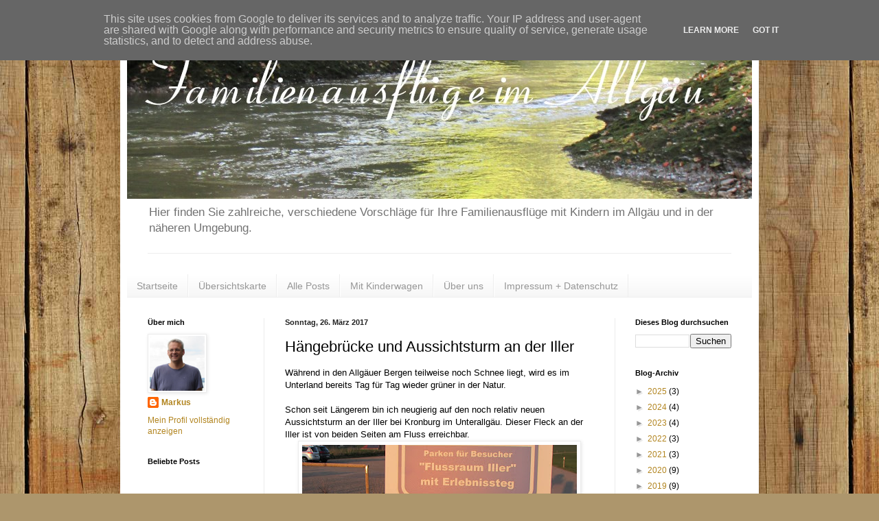

--- FILE ---
content_type: text/html; charset=UTF-8
request_url: https://www.familienausfluege-allgaeu.de/b/stats?style=BLACK_TRANSPARENT&timeRange=ALL_TIME&token=APq4FmAAoGfeItq7vRgBQu3AclINzXfx3q3PidjORwFDMvutdfqo4Q00PKp784ocFqTp2xglf8EXWgXmE1XQeFE8pxH8--nTFw
body_size: 43
content:
{"total":430288,"sparklineOptions":{"backgroundColor":{"fillOpacity":0.1,"fill":"#000000"},"series":[{"areaOpacity":0.3,"color":"#202020"}]},"sparklineData":[[0,24],[1,22],[2,29],[3,26],[4,16],[5,36],[6,10],[7,16],[8,25],[9,17],[10,36],[11,16],[12,15],[13,13],[14,28],[15,34],[16,48],[17,30],[18,98],[19,20],[20,35],[21,22],[22,50],[23,35],[24,44],[25,48],[26,28],[27,18],[28,47],[29,27]],"nextTickMs":600000}